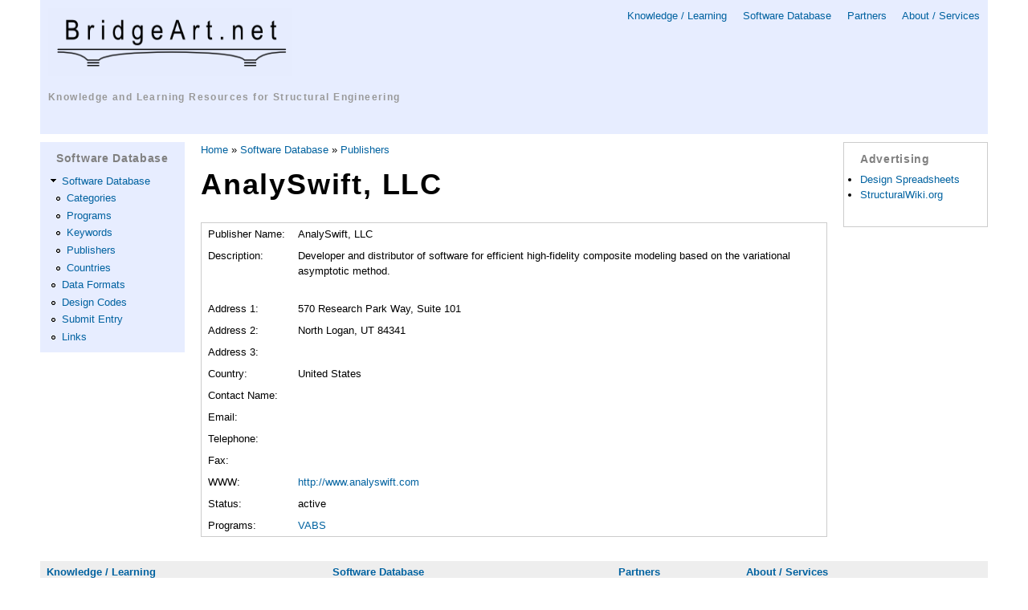

--- FILE ---
content_type: text/html; charset=utf-8
request_url: https://www.bridgeart.net/software/publishers/analyswift
body_size: 4671
content:
<!DOCTYPE html PUBLIC "-//W3C//DTD HTML+RDFa 1.1//EN">
<html lang="en" dir="ltr" version="HTML+RDFa 1.1"
  xmlns:content="http://purl.org/rss/1.0/modules/content/"
  xmlns:dc="http://purl.org/dc/terms/"
  xmlns:foaf="http://xmlns.com/foaf/0.1/"
  xmlns:og="http://ogp.me/ns#"
  xmlns:rdfs="http://www.w3.org/2000/01/rdf-schema#"
  xmlns:sioc="http://rdfs.org/sioc/ns#"
  xmlns:sioct="http://rdfs.org/sioc/types#"
  xmlns:skos="http://www.w3.org/2004/02/skos/core#"
  xmlns:xsd="http://www.w3.org/2001/XMLSchema#">
<head profile="http://www.w3.org/1999/xhtml/vocab">
  <meta http-equiv="Content-Type" content="text/html; charset=utf-8" />
<script type="text/x-mathjax-config">
MathJax.Hub.Config({
  extensions: ['tex2jax.js'],
  jax: ['input/TeX','output/HTML-CSS'],
  tex2jax: {
    inlineMath: [ ['$','$'], ['\\(','\\)'] ],
    processEscapes: true,
    processClass: 'tex2jax',
    ignoreClass: 'html'
  },
  showProcessingMessages: false,
  messageStyle: 'none'
});
</script><link rel="shortcut icon" href="https://www.bridgeart.net/system/files/ba.ico" type="image/vnd.microsoft.icon" />
<meta name="viewport" content="width=device-width, initial-scale=1, maximum-scale=1, minimum-scale=1, user-scalable=no" />
<meta name="generator" content="Drupal 7 (https://www.drupal.org)" />
<link rel="canonical" href="https://www.bridgeart.net/software/publishers/analyswift" />
<link rel="shortlink" href="https://www.bridgeart.net/node/1592" />
<meta name="dcterms.title" content="AnalySwift, LLC" />
<meta name="dcterms.creator" content="admin" />
<meta name="dcterms.date" content="2011-10-03T22:28-04:00" />
<meta name="dcterms.type" content="Text" />
<meta name="dcterms.format" content="text/html" />
<meta name="dcterms.identifier" content="https://www.bridgeart.net/software/publishers/analyswift" />
  <title>AnalySwift, LLC | BridgeArt.net Portal</title>  
  <style type="text/css" media="all">
@import url("https://www.bridgeart.net/modules/system/system.base.css?snghxq");
@import url("https://www.bridgeart.net/modules/system/system.menus.css?snghxq");
@import url("https://www.bridgeart.net/modules/system/system.messages.css?snghxq");
@import url("https://www.bridgeart.net/modules/system/system.theme.css?snghxq");
</style>
<style type="text/css" media="all">
@import url("https://www.bridgeart.net/modules/comment/comment.css?snghxq");
@import url("https://www.bridgeart.net/modules/field/theme/field.css?snghxq");
@import url("https://www.bridgeart.net/modules/node/node.css?snghxq");
@import url("https://www.bridgeart.net/modules/poll/poll.css?snghxq");
@import url("https://www.bridgeart.net/modules/search/search.css?snghxq");
@import url("https://www.bridgeart.net/modules/user/user.css?snghxq");
@import url("https://www.bridgeart.net/modules/forum/forum.css?snghxq");
@import url("https://www.bridgeart.net/sites/all/modules/views/css/views.css?snghxq");
</style>
<style type="text/css" media="all">
@import url("https://www.bridgeart.net/sites/all/modules/ctools/css/ctools.css?snghxq");
</style>
<style type="text/css" media="all">
@import url("https://www.bridgeart.net/sites/all/themes/omega/alpha/css/alpha-reset.css?snghxq");
@import url("https://www.bridgeart.net/sites/all/themes/omega/alpha/css/alpha-mobile.css?snghxq");
@import url("https://www.bridgeart.net/sites/all/themes/omega/alpha/css/alpha-alpha.css?snghxq");
@import url("https://www.bridgeart.net/sites/all/themes/omega/omega/css/formalize.css?snghxq");
@import url("https://www.bridgeart.net/sites/all/themes/omega/omega/css/omega-text.css?snghxq");
@import url("https://www.bridgeart.net/sites/all/themes/omega/omega/css/omega-branding.css?snghxq");
@import url("https://www.bridgeart.net/sites/all/themes/omega/omega/css/omega-menu.css?snghxq");
@import url("https://www.bridgeart.net/sites/all/themes/omega/omega/css/omega-forms.css?snghxq");
@import url("https://www.bridgeart.net/sites/all/themes/omega/omega/css/omega-visuals.css?snghxq");
@import url("https://www.bridgeart.net/sites/all/themes/omegabridgeart/css/global.css?snghxq");
</style>

<!--[if (lt IE 9)&(!IEMobile)]>
<style type="text/css" media="all">
@import url("https://www.bridgeart.net/sites/all/themes/omegabridgeart/css/omegabridgeart-alpha-default.css?snghxq");
@import url("https://www.bridgeart.net/sites/all/themes/omegabridgeart/css/omegabridgeart-alpha-default-normal.css?snghxq");
@import url("https://www.bridgeart.net/sites/all/themes/omega/alpha/css/grid/alpha_default/normal/alpha-default-normal-12.css?snghxq");
</style>
<![endif]-->

<!--[if gte IE 9]><!-->
<style type="text/css" media="all and (min-width: 740px) and (min-device-width: 740px), (max-device-width: 800px) and (min-width: 740px) and (orientation:landscape)">
@import url("https://www.bridgeart.net/sites/all/themes/omegabridgeart/css/omegabridgeart-alpha-default.css?snghxq");
@import url("https://www.bridgeart.net/sites/all/themes/omegabridgeart/css/omegabridgeart-alpha-default-narrow.css?snghxq");
@import url("https://www.bridgeart.net/sites/all/themes/omega/alpha/css/grid/alpha_default/narrow/alpha-default-narrow-12.css?snghxq");
</style>
<!--<![endif]-->

<!--[if gte IE 9]><!-->
<style type="text/css" media="all and (min-width: 980px) and (min-device-width: 980px), all and (max-device-width: 1024px) and (min-width: 1024px) and (orientation:landscape)">
@import url("https://www.bridgeart.net/sites/all/themes/omegabridgeart/css/omegabridgeart-alpha-default.css?snghxq");
@import url("https://www.bridgeart.net/sites/all/themes/omegabridgeart/css/omegabridgeart-alpha-default-normal.css?snghxq");
@import url("https://www.bridgeart.net/sites/all/themes/omega/alpha/css/grid/alpha_default/normal/alpha-default-normal-12.css?snghxq");
</style>
<!--<![endif]-->

<!--[if gte IE 9]><!-->
<style type="text/css" media="all and (min-width: 1220px)">
@import url("https://www.bridgeart.net/sites/all/themes/omegabridgeart/css/omegabridgeart-alpha-default.css?snghxq");
@import url("https://www.bridgeart.net/sites/all/themes/omegabridgeart/css/omegabridgeart-alpha-default-wide.css?snghxq");
@import url("https://www.bridgeart.net/sites/all/themes/omega/alpha/css/grid/alpha_default/wide/alpha-default-wide-12.css?snghxq");
</style>
<!--<![endif]-->
  <script type="text/javascript" src="https://www.bridgeart.net/misc/jquery.js?v=1.4.4"></script>
<script type="text/javascript" src="https://www.bridgeart.net/misc/jquery-extend-3.4.0.js?v=1.4.4"></script>
<script type="text/javascript" src="https://www.bridgeart.net/misc/jquery-html-prefilter-3.5.0-backport.js?v=1.4.4"></script>
<script type="text/javascript" src="https://www.bridgeart.net/misc/jquery.once.js?v=1.2"></script>
<script type="text/javascript" src="https://www.bridgeart.net/misc/drupal.js?snghxq"></script>
<script type="text/javascript" src="https://www.bridgeart.net/sites/all/modules/admin_menu/admin_devel/admin_devel.js?snghxq"></script>
<script type="text/javascript" src="https://www.bridgeart.net/sites/all/modules/entityreference/js/entityreference.js?snghxq"></script>
<script type="text/javascript" src="https://www.bridgeart.net/sites/all/modules/mathjax/mathjax.js?snghxq"></script>
<script type="text/javascript" src="https://cdnjs.cloudflare.com/ajax/libs/mathjax/2.7.0/MathJax.js?config=TeX-AMS-MML_HTMLorMML"></script>
<script type="text/javascript" src="https://www.bridgeart.net/sites/all/themes/omega/omega/js/jquery.formalize.js?snghxq"></script>
<script type="text/javascript" src="https://www.bridgeart.net/sites/all/themes/omega/omega/js/omega-mediaqueries.js?snghxq"></script>
<script type="text/javascript">
<!--//--><![CDATA[//><!--
jQuery.extend(Drupal.settings, {"basePath":"\/","pathPrefix":"","setHasJsCookie":0,"ajaxPageState":{"theme":"omegabridgeart","theme_token":"w8qtJQKebh0Ejr2krFEoe3j0md-tsWaw7rh4l65057E","js":{"misc\/jquery.js":1,"misc\/jquery-extend-3.4.0.js":1,"misc\/jquery-html-prefilter-3.5.0-backport.js":1,"misc\/jquery.once.js":1,"misc\/drupal.js":1,"sites\/all\/modules\/admin_menu\/admin_devel\/admin_devel.js":1,"sites\/all\/modules\/entityreference\/js\/entityreference.js":1,"sites\/all\/modules\/mathjax\/mathjax.js":1,"https:\/\/cdnjs.cloudflare.com\/ajax\/libs\/mathjax\/2.7.0\/MathJax.js?config=TeX-AMS-MML_HTMLorMML":1,"sites\/all\/themes\/omega\/omega\/js\/jquery.formalize.js":1,"sites\/all\/themes\/omega\/omega\/js\/omega-mediaqueries.js":1},"css":{"modules\/system\/system.base.css":1,"modules\/system\/system.menus.css":1,"modules\/system\/system.messages.css":1,"modules\/system\/system.theme.css":1,"modules\/comment\/comment.css":1,"modules\/field\/theme\/field.css":1,"modules\/node\/node.css":1,"modules\/poll\/poll.css":1,"modules\/search\/search.css":1,"modules\/user\/user.css":1,"modules\/forum\/forum.css":1,"sites\/all\/modules\/views\/css\/views.css":1,"sites\/all\/modules\/ctools\/css\/ctools.css":1,"sites\/all\/themes\/omega\/alpha\/css\/alpha-reset.css":1,"sites\/all\/themes\/omega\/alpha\/css\/alpha-mobile.css":1,"sites\/all\/themes\/omega\/alpha\/css\/alpha-alpha.css":1,"sites\/all\/themes\/omega\/omega\/css\/formalize.css":1,"sites\/all\/themes\/omega\/omega\/css\/omega-text.css":1,"sites\/all\/themes\/omega\/omega\/css\/omega-branding.css":1,"sites\/all\/themes\/omega\/omega\/css\/omega-menu.css":1,"sites\/all\/themes\/omega\/omega\/css\/omega-forms.css":1,"sites\/all\/themes\/omega\/omega\/css\/omega-visuals.css":1,"sites\/all\/themes\/omegabridgeart\/css\/global.css":1,"ie::normal::sites\/all\/themes\/omegabridgeart\/css\/omegabridgeart-alpha-default.css":1,"ie::normal::sites\/all\/themes\/omegabridgeart\/css\/omegabridgeart-alpha-default-normal.css":1,"ie::normal::sites\/all\/themes\/omega\/alpha\/css\/grid\/alpha_default\/normal\/alpha-default-normal-12.css":1,"narrow::sites\/all\/themes\/omegabridgeart\/css\/omegabridgeart-alpha-default.css":1,"narrow::sites\/all\/themes\/omegabridgeart\/css\/omegabridgeart-alpha-default-narrow.css":1,"sites\/all\/themes\/omega\/alpha\/css\/grid\/alpha_default\/narrow\/alpha-default-narrow-12.css":1,"normal::sites\/all\/themes\/omegabridgeart\/css\/omegabridgeart-alpha-default.css":1,"normal::sites\/all\/themes\/omegabridgeart\/css\/omegabridgeart-alpha-default-normal.css":1,"sites\/all\/themes\/omega\/alpha\/css\/grid\/alpha_default\/normal\/alpha-default-normal-12.css":1,"wide::sites\/all\/themes\/omegabridgeart\/css\/omegabridgeart-alpha-default.css":1,"wide::sites\/all\/themes\/omegabridgeart\/css\/omegabridgeart-alpha-default-wide.css":1,"sites\/all\/themes\/omega\/alpha\/css\/grid\/alpha_default\/wide\/alpha-default-wide-12.css":1}},"omega":{"layouts":{"primary":"normal","order":["narrow","normal","wide"],"queries":{"narrow":"all and (min-width: 740px) and (min-device-width: 740px), (max-device-width: 800px) and (min-width: 740px) and (orientation:landscape)","normal":"all and (min-width: 980px) and (min-device-width: 980px), all and (max-device-width: 1024px) and (min-width: 1024px) and (orientation:landscape)","wide":"all and (min-width: 1220px)"}}}});
//--><!]]>
</script>
  <!--[if lt IE 9]><script src="http://html5shiv.googlecode.com/svn/trunk/html5.js"></script><![endif]-->
  
<script data-ad-client="ca-pub-7395751676221911" async src="https://pagead2.googlesyndication.com/pagead/js/adsbygoogle.js"></script>
 
</head>
<body class="html not-front not-logged-in page-node page-node- page-node-1592 node-type-publisher context-software">
  <div id="skip-link">
    <a href="#main-content" class="element-invisible element-focusable">Skip to main content</a>
  </div>
    <div class="page clearfix" id="page">
      <header id="section-header" class="section section-header">
  <div id="zone-branding-wrapper" class="zone-wrapper zone-branding-wrapper clearfix">  
  <div id="zone-branding" class="zone zone-branding clearfix container-12">
    <div class="grid-12 region region-branding" id="region-branding">
  <div class="region-inner region-branding-inner">
        <div class="block block-block block-4 block-block-4 odd block-without-title" id="block-block-4">
  <div class="block-inner clearfix">
                
    <div class="content clearfix">
      


<!-- ========== GOOGLE DOUBLECLICK TENLINK ADS ========== -->


<!-- ========== TEN LINKS AD ========== -->

    </div>
  </div>
</div>  </div>
</div>  </div>
</div><div id="zone-menu-wrapper" class="zone-wrapper zone-menu-wrapper clearfix">  
  <div id="zone-menu" class="zone zone-menu clearfix container-12">
    <div class="grid-12 region region-menu" id="region-menu">
  <div class="region-inner region-menu-inner">
        <div class="block block-block block-18 block-block-18 odd block-without-title" id="block-block-18">
  <div class="block-inner clearfix">
                
    <div class="content clearfix">
      <div>

<!-- Google tag (gtag.js) -->
<script async src="https://www.googletagmanager.com/gtag/js?id=UA-255059-1"></script>
<script>
  window.dataLayer = window.dataLayer || [];
  function gtag(){dataLayer.push(arguments);}
  gtag('js', new Date());

  gtag('config', 'UA-255059-1');
</script>


<div class="primary-links">
<a href="/kb">Knowledge / Learning</a> &nbsp;&nbsp;&nbsp;
<a href="/software">Software Database</a> &nbsp;&nbsp;&nbsp;
<a href="/partners">Partners</a> &nbsp;&nbsp;&nbsp;
<a href="/about">About / Services</a><br />
<!--
<div style="text-align: right"><a href="/user">Login</a> |
<a href="/register">Register</a></div>
-->
</div>


<div class="logo">
  <a href="/"><img style="border: 0px" src="/figs/ba-logo2.png" alt="BridgeArt Logo" width="303" height="85" /></a><br />
  <h2 class="logo"><a href="/">Knowledge and Learning Resources for Structural Engineering</a></h2>
</div>

</div>

<br style="clear: both" />    </div>
  </div>
</div>  </div>
</div>
  </div>
</div></header>    
      <section id="section-content" class="section section-content">
  <div id="zone-content-wrapper" class="zone-wrapper zone-content-wrapper clearfix">  
  <div id="zone-content" class="zone zone-content clearfix container-12">
        <aside class="grid-2 region region-sidebar-first" id="region-sidebar-first">
  <div class="region-inner region-sidebar-first-inner">
    <section class="block block-menu block-menu-software-database block-menu-menu-software-database odd" id="block-menu-menu-software-database">
  <div class="block-inner clearfix">
              <h2 class="block-title">Software Database</h2>
            
    <div class="content clearfix">
      <ul class="menu"><li class="first expanded"><a href="/software" title="">Software Database</a><ul class="menu"><li class="first leaf"><a href="/software/categories" title="">Categories</a></li>
<li class="leaf"><a href="/software/programs" title="">Programs</a></li>
<li class="leaf"><a href="/software/keywords" title="">Keywords</a></li>
<li class="leaf"><a href="/software/publishers" title="">Publishers</a></li>
<li class="last leaf"><a href="/software/countries" title="">Countries</a></li>
</ul></li>
<li class="leaf"><a href="/software/data-formats" title="">Data Formats</a></li>
<li class="leaf"><a href="/software/design-codes" title="">Design Codes</a></li>
<li class="leaf"><a href="/software/submit-entry" title="">Submit Entry</a></li>
<li class="last leaf"><a href="/software/links" title="">Links</a></li>
</ul>    </div>
  </div>
</section>  </div>
</aside><div class="grid-8 region region-content" id="region-content">
  <div class="region-inner region-content-inner">
    <a id="main-content"></a>
          <div id="breadcrumb"><h2 class="element-invisible">You are here</h2><div class="breadcrumb"><a href="/">Home</a> » <a href="/software">Software Database</a> » <a href="/software/publishers">Publishers</a></div></div>
                    <h1 class="title" id="page-title">AnalySwift, LLC</h1>
                        <div class="block block-system block-main block-system-main odd block-without-title" id="block-system-main">
  <div class="block-inner clearfix">
                
    <div class="content clearfix">
      

<table>
   
   <tr>
      <td>Publisher&nbsp;Name:</td>
      <td>
         AnalySwift, LLC      </td>
   </tr>
   
      
   <tr>
      <td valign="top">Description:</td>
      <td>
         <div class="field field-name-field-publisher-description field-type-text-long field-label-hidden"><div class="field-items"><div class="field-item even"><p>Developer and distributor of software for efficient high-fidelity composite modeling based on the variational asymptotic method.</p>
</div></div></div>      </td>
   </tr>
   
   <tr>
      <td>Address 1:</td>
      <td>
         <div class="field field-name-field-publisher-address-1 field-type-text field-label-hidden"><div class="field-items"><div class="field-item even">570 Research Park Way, Suite 101</div></div></div>      </td>
   </tr>
   
   <tr>
      <td>Address 2:</td>
      <td>
         <div class="field field-name-field-publisher-address-2 field-type-text field-label-hidden"><div class="field-items"><div class="field-item even">North Logan, UT 84341</div></div></div>      </td>
   </tr>

   <tr>
      <td>Address 3:</td>
      <td>
               </td>
   </tr>
   
   <tr>
      <td>Country:</td>
      <td>
         <div class="field field-name-field-publisher-country field-type-list-text field-label-hidden"><div class="field-items"><div class="field-item even">United States</div></div></div>      </td>
   </tr>
   
   <tr>
      <td>Contact&nbsp;Name:</td>
      <td>
               </td>
   </tr>
   
   <tr>
      <td>Email:</td>
      <td>
               </td>
   </tr>   

   <tr>
      <td>Telephone:</td>
      <td>
               </td>
   </tr>
   
   <tr>
      <td>Fax:</td>
      <td>
               </td>
   </tr>

   <tr>
      <td>WWW:</td>
      <td>
         <div class="field field-name-field-publisher-url field-type-link-field field-label-hidden"><div class="field-items"><div class="field-item even"><a href="http://www.analyswift.com">http://www.analyswift.com</a></div></div></div>      </td>
   </tr>
   
   <tr>
      <td>Status:</td>
      <td>
         <div class="field field-name-field-publisher-status field-type-list-text field-label-hidden"><div class="field-items"><div class="field-item even">active</div></div></div>      </td>
   </tr>
   
   <tr>
      <td valign="top">Programs:</td>
      <td>
         <div class="view view-publishers-software view-id-publishers_software view-display-id-default view-dom-id-7b1f6ae95f85ba1cde452261447ff382">
        
  
  
      <div class="view-content">
        <div class="views-row views-row-1 views-row-odd views-row-first views-row-last">
      
  <div class="views-field views-field-title">        <span class="field-content"><a href="/software/programs/vabs">VABS</a></span>  </div>  </div>
    </div>
  
  
  
  
  
  
</div>      </td>
   </tr>
   
</table>    </div>
  </div>
</div>      </div>
</div><aside class="grid-2 region region-sidebar-second" id="region-sidebar-second">
  <div class="region-inner region-sidebar-second-inner">
    <section class="block block-block block-1 block-block-1 odd" id="block-block-1">
  <div class="block-inner clearfix">
              <h2 class="block-title">Advertising</h2>
            
    <div class="content clearfix">
      <ul>
<li><a href="http://www.designspreadsheets.com">Design Spreadsheets</a></li>
<li><a href="http://www.structuralwiki.org">StructuralWiki.org</a></li>
</ul>
    </div>
  </div>
</section>  </div>
</aside>  </div>
</div></section>    
  
      <footer id="section-footer" class="section section-footer">
  <div id="zone-footer-wrapper" class="zone-wrapper zone-footer-wrapper clearfix">  
  <div id="zone-footer" class="zone zone-footer clearfix container-12">
    <div class="grid-12 region region-footer-first" id="region-footer-first">
  <div class="region-inner region-footer-first-inner">
    <div class="block block-block block-3 block-block-3 odd block-without-title" id="block-block-3">
  <div class="block-inner clearfix">
                
    <div class="content clearfix">
      <table class="footer" cellpadding="30px">
  <tr>
    <td align="left">
      <strong><a href="/kb">Knowledge / Learning</a></strong><br />
      <a href="/topics">Topics</a><br />
      <a href="/resources">Resources</a><br />
      <a href="/articles">Articles</a><br />
    </td>
    <td align="left">
      <strong><a href="/software">Software Database</a></strong><br />
      <a href="/software/categories">Categories</a><br />
      <a href="/software/programs">Programs</a><br />
      <a href="/software/keywords">Keywords</a><br />
      <a href="/software/publishers">Publishers</a><br />
      <a href="/software/countries">Countries</a><br />      
      <a href="/software/data-formats">Data Formats</a><br />
      <a href="/software/design-codes">Design Codes</a><br />
      <a href="/software/submit-entry">Submit or Update Entry</a><br />
      <a href="/software/links">Links</a><br />
    </td>
    <td align="left">
      <strong><a href="/partners">Partners</a></strong><br />
      <!--<a href="/links/links_directory.php">Links Directory</a><br />-->
      
    </td>
    <td align="left">
      <strong><a href="/about">About / Services</a></strong><br />
      <a href="/about/faq">FAQ</a><br />
      <!--<a href="/contact">Contact</a><br />-->
      <!--<a href="/newsletter/subscriptions">Newsletter Subscription</a><br />-->
      <a href="/news/archive">Newsletters Archive</a><br />
      <a href="/sitemap">Sitemap</a><br />
      <a href="/advertising">Advertising</a><br />
      <a href="/privacy-policy">Privacy Policy</a>
    </td>
  </tr>
</table>

<hr style="color: #aaaaaa"/>

<div style="text-align: center">
      Copyright &copy; 2004-2025      <a href="http://www.bridgeart.net">BridgeArt.net</a>
</div>

<!--
<table class="footer-no2">
  <tr>
    <td style="width: 25%">
    </td>
    <td style="width: 50%">
      Copyright &copy; 2004-2025      <a href="http://www.bridgeart.net">BridgeArt.net</a>
    </td>
    <td style="width: 25%; text-align: right">
      Site by <a href="http://www.longtailgroup.com/services">Long Tail Group</a>
    </td>
  </tr>
</table>
-->    </div>
  </div>
</div>  </div>
</div>  </div>
</div></footer>  </div>  </body>
</html>

--- FILE ---
content_type: text/html; charset=utf-8
request_url: https://www.google.com/recaptcha/api2/aframe
body_size: 268
content:
<!DOCTYPE HTML><html><head><meta http-equiv="content-type" content="text/html; charset=UTF-8"></head><body><script nonce="Ks1G6_azSWVVZ4qRdpRtdA">/** Anti-fraud and anti-abuse applications only. See google.com/recaptcha */ try{var clients={'sodar':'https://pagead2.googlesyndication.com/pagead/sodar?'};window.addEventListener("message",function(a){try{if(a.source===window.parent){var b=JSON.parse(a.data);var c=clients[b['id']];if(c){var d=document.createElement('img');d.src=c+b['params']+'&rc='+(localStorage.getItem("rc::a")?sessionStorage.getItem("rc::b"):"");window.document.body.appendChild(d);sessionStorage.setItem("rc::e",parseInt(sessionStorage.getItem("rc::e")||0)+1);localStorage.setItem("rc::h",'1764439561453');}}}catch(b){}});window.parent.postMessage("_grecaptcha_ready", "*");}catch(b){}</script></body></html>

--- FILE ---
content_type: text/css
request_url: https://www.bridgeart.net/sites/all/themes/omegabridgeart/css/omegabridgeart-alpha-default.css?snghxq
body_size: -7
content:
/* This file will hold styles for all layouts using the alpha grid (i.e. not the mobile layout). */

--- FILE ---
content_type: text/css
request_url: https://www.bridgeart.net/sites/all/themes/omegabridgeart/css/global.css?snghxq
body_size: 899
content:
/* This file will hold styles for the mobile version of your website (mobile first). */
/* This also can include ANY global CSS that applies site-wide. Unless overwritten by a more specific style rule, CSS declarations in global.css will apply site-wide. */

/* HEADER */

div.region-menu-inner {
  background-color: #E7EDFF;
  padding: 10px;
}

/* block with logo - float left */
div#block-block-18 div.logo {
  float: left;
}

/* block with primary links - float right */
div#block-block-18 div.primary-links {
  float: right;
}

div#block-search-form {
  float: right;
}

/* MAIN CONTENT AND SIDEBARS */

section#section-content {
  margin-top: 10px;
  margin-bottom: 10px;
}

aside.region-sidebar-first {
  background-color: #E7EDFF;
}

aside.region-sidebar-second {
  /* background-color: #E7EDFF; */
  /*border: solid 1px grey;*/
}

div.region-sidebar-first-inner {
  background-color: #E7EDFF;
  padding-left: 20px;
  padding-right: 20px;
  padding-top: 10px;
  padding-bottom: 10px;
}

div.region-sidebar-second-inner {
  padding-left: 20px;
  padding-right: 20px;
  padding-top: 10px;
  padding-bottom: 10px;
  border: solid 1px #cccccc;
}



/* FOOTER */

div#region-footer-first {
  background-color: #EEEEEE;
}

table.footer, table.footer-no2 {
  border: 0px solid #eeeeee;
}

table.footer tr:hover td, table.footer tr.even:hover td.active, table.footer tr.odd:hover td.active {
  background: none repeat scroll 0 0 #eeeeee;
}

table.footer-no2 tr:hover td, table.footer-no2 tr.even:hover td.active, table.footer-no2 tr.odd:hover td.active {
  background: none repeat scroll 0 0 #eeeeee;
}

table.footer td {
  vertical-align: top;
}


/* FONTS */

h1, h2, h3, h4, h5, h6 {
    font-family: sans-serif;
    letter-spacing: 0.05em;
}

h2.logo a:link, h2.logo a:visited {
    color: #999999;
    text-decoration: none;
    font-size: 12px;
}

a:link, a:visited {
  text-decoration: none;
}

a:hover, a:active {
  color: red;
  text-decoration: underline;
  background-color: yellow;
}

h2.block-title {
  color: grey;
  font-size: 14px;
  margin-bottom: 5px;
}

/* STYLE */

div.warning {
  color: #840;
  background: #fe6;
  border-color: #ed5;
  border: solid 1px red;
  margin-bottom: 5px;
  padding: 5px;
}

div.advertising {
  font-size: 80%;
}

div.advertising ul {
  margin-bottom: 0px;
}

/* create gap between nested div sections within the advertising block */
div.advertising div {
  margin-bottom: 5px;
}

table td {
  vertical-align: top;
}

/* Format grouping letters in various lists */
div.view-list-of-publishers caption,
div.view-list-of-software caption,
div.view-list-of-countries caption {
    font-size: 200%;
    font-weight: bold;
    margin-bottom: 20px;
    margin-top: 20px;
    text-align: left;
}

--- FILE ---
content_type: text/css
request_url: https://www.bridgeart.net/sites/all/themes/omegabridgeart/css/omegabridgeart-alpha-default-narrow.css?snghxq
body_size: 162
content:
/* This file will hold styles that are loaded using the same media query as the narrow grid. */
/* If you are using the default media queries provided by Omega, these styles will also
 *  apply to the normal and widescreen layouts. You may override these styles in the normal 
 *  and widescreen CSS files as appropriate. */
 
 /*
 div#block-block-14 {
  position: static;
}

div#block-block-15 {
  position: static;
}

div#block-search-form {
  position: static;
}
*/

--- FILE ---
content_type: text/css
request_url: https://www.bridgeart.net/sites/all/themes/omegabridgeart/css/omegabridgeart-alpha-default-wide.css?snghxq
body_size: -12
content:
/* This file will hold styles that are loaded using the same media query as the wide grid. */